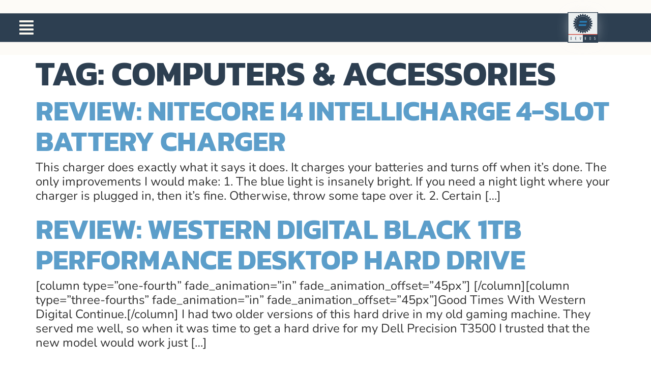

--- FILE ---
content_type: text/css
request_url: https://www.dev805.io/wp-content/uploads/elementor/css/post-1387.css?ver=1767828049
body_size: 1722
content:
.elementor-kit-1387{--e-global-color-primary:#5C9ECA;--e-global-color-secondary:#2D3F51;--e-global-color-text:#333333;--e-global-color-accent:#E64C3C;--e-global-color-4d9f432:#F4E9CD;--e-global-color-7391bbb:#FBF8EF;--e-global-color-be3a2fe:#BED8E9;--e-global-color-056b95a:#00000000;--e-global-typography-primary-font-family:"Nunito";--e-global-typography-primary-font-size:1rem;--e-global-typography-primary-line-height:1.2em;--e-global-typography-secondary-font-family:"Kanit";--e-global-typography-secondary-font-size:1.2rem;--e-global-typography-secondary-font-weight:700;--e-global-typography-secondary-text-transform:uppercase;--e-global-typography-secondary-line-height:1.1em;--e-global-typography-text-font-family:"Nunito";--e-global-typography-text-font-size:1rem;--e-global-typography-text-line-height:1.2em;--e-global-typography-accent-font-family:"Kanit";--e-global-typography-accent-font-size:1rem;--e-global-typography-accent-font-weight:700;--e-global-typography-accent-text-transform:uppercase;--e-global-typography-accent-line-height:1.1em;--e-global-typography-accent-letter-spacing:-1.3px;--e-global-typography-857fbb7-font-family:"Kanit";--e-global-typography-857fbb7-font-weight:200;--e-global-typography-857fbb7-text-transform:uppercase;color:var( --e-global-color-text );font-family:var( --e-global-typography-text-font-family ), Sans-serif;font-size:var( --e-global-typography-text-font-size );line-height:var( --e-global-typography-text-line-height );}.elementor-kit-1387 button,.elementor-kit-1387 input[type="button"],.elementor-kit-1387 input[type="submit"],.elementor-kit-1387 .elementor-button{background-color:#E03616;font-family:"Saira", Sans-serif;font-size:1em;font-weight:400;text-transform:uppercase;text-shadow:0px 0px 16px #333333;border-radius:6px 6px 6px 6px;}.elementor-kit-1387 button:hover,.elementor-kit-1387 button:focus,.elementor-kit-1387 input[type="button"]:hover,.elementor-kit-1387 input[type="button"]:focus,.elementor-kit-1387 input[type="submit"]:hover,.elementor-kit-1387 input[type="submit"]:focus,.elementor-kit-1387 .elementor-button:hover,.elementor-kit-1387 .elementor-button:focus{background-color:#AC280F;}.elementor-kit-1387 e-page-transition{background-color:#FFBC7D;}.elementor-kit-1387 a{color:#5C9ECA;}.elementor-kit-1387 a:hover{color:var( --e-global-color-accent );}.elementor-kit-1387 h1{color:var( --e-global-color-secondary );font-family:"Kanit", Sans-serif;font-size:2.8rem;font-weight:700;text-transform:uppercase;line-height:1.1em;}.elementor-kit-1387 h2{color:var( --e-global-color-secondary );font-family:"Kanit", Sans-serif;font-size:2.3rem;font-weight:700;text-transform:uppercase;line-height:1.1em;}.elementor-kit-1387 h3{color:var( --e-global-color-secondary );font-family:"Kanit", Sans-serif;font-size:1.8rem;font-weight:700;text-transform:uppercase;line-height:1.1em;}.elementor-kit-1387 h4{color:var( --e-global-color-secondary );font-family:"Kanit", Sans-serif;font-size:1.6rem;font-weight:700;text-transform:uppercase;line-height:1.1em;}.elementor-kit-1387 h5{color:var( --e-global-color-secondary );font-family:"Kanit", Sans-serif;font-size:1.4rem;font-weight:700;text-transform:uppercase;line-height:1.1em;}.elementor-kit-1387 h6{color:var( --e-global-color-secondary );font-family:"Kanit", Sans-serif;font-size:1.2rem;font-weight:700;text-transform:uppercase;line-height:1.1em;}.elementor-kit-1387 label{font-family:"Saira", Sans-serif;font-size:0.8em;font-weight:400;text-transform:uppercase;letter-spacing:3.2px;}.elementor-section.elementor-section-boxed > .elementor-container{max-width:1140px;}.e-con{--container-max-width:1140px;}.elementor-widget:not(:last-child){margin-block-end:36px;}.elementor-element{--widgets-spacing:36px 36px;--widgets-spacing-row:36px;--widgets-spacing-column:36px;}{}h1.entry-title{display:var(--page-title-display);}@media(max-width:1024px){.elementor-kit-1387{font-size:var( --e-global-typography-text-font-size );line-height:var( --e-global-typography-text-line-height );}.elementor-section.elementor-section-boxed > .elementor-container{max-width:768px;}.e-con{--container-max-width:768px;}}@media(max-width:429px){.elementor-kit-1387{font-size:var( --e-global-typography-text-font-size );line-height:var( --e-global-typography-text-line-height );}.elementor-section.elementor-section-boxed > .elementor-container{max-width:320px;}.e-con{--container-max-width:320px;}}/* Start custom CSS */*, *:before, *:after {
    -webkit-box-sizing: inherit;
    -moz-box-sizing: inherit;
    box-sizing: inherit;
}

html {
    -webkit-box-sizing: border-box;
    -moz-box-sizing: border-box;
    box-sizing: border-box;
    min-width:320px;
    width:100%;
    font-family:"myriad-pro",Sans-Serif;
    font-size:24px;
    line-height:1.4em;
    font-weight: 400;
    text-transform:none;
    text-decoration:none;
}

body {
    max-width:1920px;
    margin:0 auto;
}

h1,h2,h3,h4,h5,h6 { 
    position:relative;
    margin-top:0.7rem;
    margin-bottom:0.3rem;
}

h1:first-child,
h2:first-child,
h3:first-child,
h4:first-child,
h5:first-child,
h6:first-child {
    margin-top:0;
}

strong {
    font-weight:600;
}

.elementor-section {
    margin:0;
    padding:1rem 1.5rem;
}
.elementor-inner-section {
    margin:0;
    padding:0;
}

.elementor-widget-text-editor p { 
    position:relative;
    margin-top:0; 
}

.elementor-widget-text-editor p:last-child {
    margin-bottom:0;
}

.elementor-widget-text-editor ul {
    margin-bottom:0.5rem;
    margin-top:0.5rem;
    padding-left:1.4rem;
}

.elementor-widget-text-editor ul li {
    list-style-type:disc;
}

.elementor-column-gap-default>.elementor-column>.elementor-element-populated {
    padding:0;
}

a.vanir-link-underline {
    text-decoration:underline;
}

.d805-quote-byline .elementor-widget-container {
    margin-left:0.75rem;
    font-weight:600;
}

.d805-quote-byline:before {
    content:'-';
    float:left;
}

/* Button design */


.d805-button,
a.d805-a-button {
    text-align:center;
}

.d805-button .elementor-button,
a.d805-a-button {
    border:1px solid var( --e-global-color-text );
    color: var( --e-global-color-text );
    background-color:#ffffff01;
    padding:0.4rem 1rem;
    text-transform:uppercase;
    font-size:1rem;
    font-weight:400;
}

.d805-button .elementor-button:hover,
a.d805-a-button:hover {
    border-color: var( --e-global-color-accent );
    color: var( --e-global-color-accent );
}

.d805-green-button .elementor-button,
a.d805-a-button {
    border-color: var( --e-global-color-accent );
    color: var( --e-global-color-accent );
}

.d805-green-button .elementor-button:hover,
a.d805-a-button:hover {
    border-color: var( --e-global-color-primary );
    color: var( --e-global-color-primary );
}

.d805-blue-button .elementor-button {
    border-color: var( --e-global-color-primary );
    color: var( --e-global-color-primary );
}

.d805-blue-button .elementor-button:hover {
    border-color: var( --e-global-color-text );
    color: var( --e-global-color-text );
}

.d805-white-button .elementor-button {
    border-color: #ffffff;
    color: #ffffff;
}

.d805-white-button .elementor-button:hover {
    border-color: var( --e-global-color-accent );
    color: var( --e-global-color-accent );
}


/* END Button design */


 /* Improved Animations Stylesheet from https://element.how/elementor-improve-entrance-animations/ , works for the 'fade' animations */

@keyframes fadeDown {
    from {
        opacity: 0;
        transform: translate3d(0,-30px,0)
    }

    to {
        opacity: 1;
        transform: none
    }
}

.elementor-element.fadeInDown {
    animation-name: fadeDown
}

@keyframes fadeLeft {
    from {
        opacity: 0;
        transform: translate3d(-30px,0,0)
    }

    to {
        opacity: 1;
        transform: none
    }
}

.elementor-element.fadeInLeft {
    animation-name: fadeLeft
}

@keyframes fadeRight {
    from {
        opacity: 0;
        transform: translate3d(30px,0,0)
    }

    to {
        opacity: 1;
        transform: none
    }
}

.elementor-element.fadeInRight {
    animation-name: fadeRight
}

@keyframes fadeUp {
    from {
        opacity: 0;
        transform: translate3d(0,30px,0)
    }

    to {
        opacity: 1;
        transform: none
    }
}

.elementor-element.fadeInUp {
    animation-name: fadeUp
}
/* End Improved Animations Stylesheet from https://element.how/elementor-improve-entrance-animations/ , works for the 'fade' animations */

@media print {
    .sidebar div div {
        display:none !important;
    }
}


@media 
only screen and (-webkit-max-device-pixel-ratio: 3) and (max-width: 1139px),
only screen and (max-resolution: 3dppx) and (max-width: 1139px) {
}

@media 
only screen and (-webkit-max-device-pixel-ratio: 3) and (max-width: 1024px),
only screen and (max-resolution: 3dppx) and (max-width: 1024px) {
    html {
        font-size:20px;
        line-height:26px;
    }

    .elementor-section {
        margin:0;
        padding:1rem;
    }
}

@media 
only screen and (-webkit-max-device-pixel-ratio: 3) and (max-width: 767px),
only screen and (max-resolution: 3dppx) and (max-width: 767px) {
    html {
        font-size:20px;
        line-height:26px;
    }
    
    .elementor-section {
        margin:0;
        padding:1rem;
    }

}

@media 
only screen and (-webkit-max-device-pixel-ratio: 3) and (max-width: 429px),
only screen and (max-resolution: 3dppx) and (max-width: 429px) {
    html {
        font-size:20px;
        line-height:26px;
    }

}/* End custom CSS */

--- FILE ---
content_type: text/css
request_url: https://www.dev805.io/wp-content/uploads/elementor/css/post-1435.css?ver=1767828050
body_size: 1003
content:
.elementor-1435 .elementor-element.elementor-element-03035c8:not(.elementor-motion-effects-element-type-background), .elementor-1435 .elementor-element.elementor-element-03035c8 > .elementor-motion-effects-container > .elementor-motion-effects-layer{background-color:#FBF8EF85;background-image:url("https://www.dev805.io/wp-content/uploads/d805-header-bg.svg");background-position:center center;background-repeat:no-repeat;background-size:cover;}.elementor-1435 .elementor-element.elementor-element-03035c8 > .elementor-background-overlay{opacity:0.5;transition:background 0.3s, border-radius 0.3s, opacity 0.3s;}.elementor-1435 .elementor-element.elementor-element-03035c8{transition:background 0.3s, border 0.3s, border-radius 0.3s, box-shadow 0.3s;}.elementor-bc-flex-widget .elementor-1435 .elementor-element.elementor-element-acb92b8.elementor-column .elementor-widget-wrap{align-items:center;}.elementor-1435 .elementor-element.elementor-element-acb92b8.elementor-column.elementor-element[data-element_type="column"] > .elementor-widget-wrap.elementor-element-populated{align-content:center;align-items:center;}.uaoffcanvas-5151a1f .uael-offcanvas-overlay{background:rgba(0,0,0,0.75);}.elementor-1435 .elementor-element.elementor-element-5151a1f .uaoffcanvas-5151a1f .uael-offcanvas{width:300px;}.elementor-1435 .elementor-element.elementor-element-5151a1f .uaoffcanvas-5151a1f.uael-offcanvas-parent-wrapper .position-at-left{left:-300px;}.elementor-1435 .elementor-element.elementor-element-5151a1f .uaoffcanvas-5151a1f.uael-offcanvas-parent-wrapper .position-at-right{right:-300px;}.elementor-1435 .elementor-element.elementor-element-5151a1f .uael-offcanvas-action .uael-offcanvas-icon-bg i,
					.elementor-1435 .elementor-element.elementor-element-5151a1f .uael-offcanvas-action .uael-offcanvas-icon-bg svg{font-size:32px;width:32px;height:32px;line-height:32px;}.elementor-1435 .elementor-element.elementor-element-5151a1f .uael-offcanvas-action-wrap{text-align:left;}.uaoffcanvas-5151a1f .uael-offcanvas-close .uael-offcanvas-close-icon, .uaoffcanvas-5151a1f .uael-offcanvas-close .uael-offcanvas-close-icon svg{height:calc( 14px + 5px );width:calc( 14px + 5px );font-size:calc( 14px + 5px );line-height:calc( 14px + 5px );}.uaoffcanvas-5151a1f .uael-offcanvas{background-color:var( --e-global-color-text );}.elementor-1435 .elementor-element.elementor-element-5151a1f .uael-offcanvas-menu{font-family:var( --e-global-typography-secondary-font-family ), Sans-serif;font-size:var( --e-global-typography-secondary-font-size );font-weight:var( --e-global-typography-secondary-font-weight );text-transform:var( --e-global-typography-secondary-text-transform );line-height:var( --e-global-typography-secondary-line-height );}.elementor-1435 .elementor-element.elementor-element-5151a1f .uael-offcanvas-menu .menu-item a{color:var( --e-global-color-7391bbb );}.elementor-1435 .elementor-element.elementor-element-5151a1f .uael-offcanvas-menu .menu-item a:hover{color:var( --e-global-color-primary );}.elementor-1435 .elementor-element.elementor-element-5151a1f .uael-offcanvas-action i{color:var( --e-global-color-7391bbb );}.elementor-1435 .elementor-element.elementor-element-5151a1f .uael-offcanvas-action svg{fill:var( --e-global-color-7391bbb );}.elementor-1435 .elementor-element.elementor-element-5151a1f .uael-offcanvas-icon-bg{background:var( --e-global-color-056b95a );}.elementor-1435 .elementor-element.elementor-element-5151a1f .uael-offcanvas-action i:hover{color:var( --e-global-color-primary );}.elementor-1435 .elementor-element.elementor-element-5151a1f .uael-offcanvas-action svg:hover{fill:var( --e-global-color-primary );}.elementor-1435 .elementor-element.elementor-element-5151a1f .uael-offcanvas-icon-bg:hover{background:var( --e-global-color-056b95a );}.uaoffcanvas-5151a1f .uael-offcanvas-close .uael-offcanvas-close-icon i{color:var( --e-global-color-7391bbb );}.uaoffcanvas-5151a1f .uael-offcanvas-close .uael-offcanvas-close-icon svg{fill:var( --e-global-color-7391bbb );}.uaoffcanvas-5151a1f .uael-offcanvas-close{background-color:var( --e-global-color-056b95a );}.elementor-bc-flex-widget .elementor-1435 .elementor-element.elementor-element-6acbb6b.elementor-column .elementor-widget-wrap{align-items:center;}.elementor-1435 .elementor-element.elementor-element-6acbb6b.elementor-column.elementor-element[data-element_type="column"] > .elementor-widget-wrap.elementor-element-populated{align-content:center;align-items:center;}.elementor-1435 .elementor-element.elementor-element-aab238d{text-align:end;}.elementor-1435 .elementor-element.elementor-element-aab238d img{width:100%;max-width:40%;box-shadow:0px 0px 28px -8px rgba(238.99999999999997, 238.99999999999997, 238.99999999999997, 0.6862745098039216);}.elementor-1435 .elementor-element.elementor-element-aab238d:hover img{filter:brightness( 122% ) contrast( 100% ) saturate( 169% ) blur( 0px ) hue-rotate( 0deg );}.elementor-theme-builder-content-area{height:400px;}.elementor-location-header:before, .elementor-location-footer:before{content:"";display:table;clear:both;}@media(max-width:1024px){.elementor-1435 .elementor-element.elementor-element-03035c8:not(.elementor-motion-effects-element-type-background), .elementor-1435 .elementor-element.elementor-element-03035c8 > .elementor-motion-effects-container > .elementor-motion-effects-layer{background-size:cover;}.elementor-1435 .elementor-element.elementor-element-5151a1f .uaoffcanvas-5151a1f .uael-offcanvas{width:250px;}.elementor-1435 .elementor-element.elementor-element-5151a1f .uaoffcanvas-5151a1f.uael-offcanvas-parent-wrapper .position-at-left{left:-250px;}.elementor-1435 .elementor-element.elementor-element-5151a1f .uaoffcanvas-5151a1f.uael-offcanvas-parent-wrapper .position-at-right{right:-250px;}.elementor-1435 .elementor-element.elementor-element-5151a1f .uael-offcanvas-action-wrap{text-align:left;}.elementor-1435 .elementor-element.elementor-element-5151a1f .uael-offcanvas-menu{font-size:var( --e-global-typography-secondary-font-size );line-height:var( --e-global-typography-secondary-line-height );}}@media(max-width:429px){.elementor-1435 .elementor-element.elementor-element-acb92b8{width:68%;}.elementor-1435 .elementor-element.elementor-element-5151a1f .uaoffcanvas-5151a1f .uael-offcanvas{width:200px;}.elementor-1435 .elementor-element.elementor-element-5151a1f .uaoffcanvas-5151a1f.uael-offcanvas-parent-wrapper .position-at-left{left:-200px;}.elementor-1435 .elementor-element.elementor-element-5151a1f .uaoffcanvas-5151a1f.uael-offcanvas-parent-wrapper .position-at-right{right:-200px;}.elementor-1435 .elementor-element.elementor-element-5151a1f .uael-offcanvas-menu{font-size:var( --e-global-typography-secondary-font-size );line-height:var( --e-global-typography-secondary-line-height );}.elementor-1435 .elementor-element.elementor-element-6acbb6b{width:32%;}.elementor-1435 .elementor-element.elementor-element-aab238d{text-align:end;}.elementor-1435 .elementor-element.elementor-element-aab238d img{max-width:90px;}}/* Start custom CSS for uael-offcanvas, class: .elementor-element-5151a1f */.elementor-1435 .elementor-element.elementor-element-5151a1f .uael-offcanvas-icon-bg,
.elementor-1435 .elementor-element.elementor-element-5151a1f .uael-offcanvas-icon,
.elementor-1435 .elementor-element.elementor-element-5151a1f .uael-offcanvas-action, 
.elementor-1435 .elementor-element.elementor-element-5151a1f .uael-offcanvas-action-wrap {
    max-height:32px;
}/* End custom CSS */

--- FILE ---
content_type: text/css
request_url: https://www.dev805.io/wp-content/uploads/elementor/css/post-1459.css?ver=1767828050
body_size: 105
content:
.elementor-1459 .elementor-element.elementor-element-e79f394 > .elementor-widget-wrap > .elementor-widget:not(.elementor-widget__width-auto):not(.elementor-widget__width-initial):not(:last-child):not(.elementor-absolute){margin-block-end:0px;}.elementor-1459 .elementor-element.elementor-element-9c6ac47{text-align:center;font-family:"Kanit", Sans-serif;font-weight:200;text-transform:uppercase;}.elementor-1459 .elementor-element.elementor-element-01df988{text-align:center;font-family:"Kanit", Sans-serif;font-size:0.7rem;font-weight:200;text-transform:uppercase;line-height:1.1em;letter-spacing:-1.3px;}.elementor-theme-builder-content-area{height:400px;}.elementor-location-header:before, .elementor-location-footer:before{content:"";display:table;clear:both;}

--- FILE ---
content_type: image/svg+xml
request_url: https://www.dev805.io/wp-content/uploads/d805-header-bg.svg
body_size: 147
content:
<svg xmlns="http://www.w3.org/2000/svg" xmlns:xlink="http://www.w3.org/1999/xlink" id="Layer_1" x="0px" y="0px" viewBox="0 0 1920 140" style="enable-background:new 0 0 1920 140;" xml:space="preserve"> <style type="text/css"> .st0{fill:#2D3F51;} </style> <g> <rect y="34" class="st0" width="1920" height="73"></rect> </g> </svg>

--- FILE ---
content_type: image/svg+xml
request_url: https://www.dev805.io/wp-content/uploads/2017/10/dev805-logo-600x600.svg
body_size: 17914
content:
<?xml version="1.0" encoding="UTF-8"?> <svg xmlns="http://www.w3.org/2000/svg" viewBox="0 0 600 600"> <defs> <style>.\33 d235592-753d-478b-9581-ada16af00350{fill:#2d3f51;}.a95f1003-d544-4964-91b8-545acc61d8cf{fill:#ebeff0;}.b65b2e9a-7311-4a20-9fa3-159220909c7c{fill:#e64c3c;}.\32 84c0be7-bc49-42b5-8eaa-9260c9659f82{fill:#2e3f51;}.\33 1ae7a6a-850b-4376-9d40-e7660b3517b1{fill:#e7ebed;}.c746f601-bce3-4f5d-97af-cd9e394b367c{fill:#297fb8;}.ce6dc00a-4ae2-48bf-9d9d-9846fd24888c{fill:#2c3e50;}.\30 e057eb7-e90b-44ab-a56f-4fb6d9456244{fill:#ecf0f1;}</style> </defs> <title>dev805-logo-600x600</title> <g id="4ff577d1-24f2-4f34-8528-710a561650a8" data-name="Layer 1"> <path class="3d235592-753d-478b-9581-ada16af00350" d="M600,600H0V0H600ZM300,442.85c.75,0,1.5,0,2.25,0H585c0-4.13,0-8.06,0-12,0-.6,0-1.2,0-1.8q0-205.79,0-411.58c0-2.47-.86-3.32-3.39-3.32H18.39c-2.52,0-3.39.85-3.39,3.32Q15,223.21,15,429c0,.6,0,1.2,0,1.8v12c0,.4,0,.8,0,1.2q0,69.52,0,139c0,1.88,1.06,2.86,3.09,2.86H300Z" transform="translate(0 0)"></path> <path class="a95f1003-d544-4964-91b8-545acc61d8cf" d="M15,430.8c0-.6,0-1.2,0-1.8q0-205.79,0-411.58c0-2.47.86-3.32,3.39-3.32H581.61c2.52,0,3.39.85,3.39,3.32q0,205.79,0,411.58c0,.6,0,1.2,0,1.8ZM142.58,251.09a41.9,41.9,0,0,0-13.47,5.71c-4.17,2.62-7.88,6-11.83,9a1.86,1.86,0,0,0-.73,2.31c.82,2.88,1.62,5.77,2.32,8.68a2,2,0,0,0,2.07,1.69c2.73.29,5.44.76,8.17,1.06a54.76,54.76,0,0,0,8.47.69c4.14-.19,8.27-.88,12.52-1.37l4.83,11.8c-3.59,2.84-7,5.55-10.44,8.28a6.79,6.79,0,0,0-1.13,1.19c-2.94,3.85-5.85,7.73-8.81,11.57a1.92,1.92,0,0,0-.17,2.45c1.52,2.58,3,5.17,4.45,7.81a1.94,1.94,0,0,0,2.31,1.1c3-.42,6-.76,9.07-1.18a39.59,39.59,0,0,0,7.07-1.15c4.09-1.36,8-3.13,12.26-4.81l8.08,10.52a3.91,3.91,0,0,0-.85.63c-2.73,3.55-5.89,6.86-8,10.74-2.45,4.43-4,9.34-5.88,14.08a2.23,2.23,0,0,0,.42,1.92c2.16,2.29,4.47,4.44,6.66,6.7a1.77,1.77,0,0,0,2.25.45c3.45-1.45,6.93-2.83,10.39-4.27a21.31,21.31,0,0,0,4.47-2.06c3.57-2.61,7.58-4.68,10.46-8.28l10.56,8.09c-1.09,2.51-2.17,4.75-3,7.06a41.29,41.29,0,0,0-2.37,7.38c-.82,4.72-1.23,9.51-1.86,14.27A1.69,1.69,0,0,0,201.9,385c2.61,1.48,5.21,3,7.77,4.52a1.94,1.94,0,0,0,2.55-.16c3.55-2.77,7.17-5.44,10.72-8.2a18.43,18.43,0,0,0,2.89-2.8c2.52-3.07,4.95-6.2,7.49-9.41l11.68,4.9c-.5,4-1,7.79-1.42,11.54a14.11,14.11,0,0,0-.12,3.27c.59,4.86,1.3,9.7,1.9,14.56a1.76,1.76,0,0,0,1.49,1.74c2.91.73,5.81,1.47,8.69,2.31a2.25,2.25,0,0,0,2.79-1c2.85-3.8,5.78-7.53,8.67-11.3a8.09,8.09,0,0,0,1-1.66c1.7-3.92,3.38-7.84,5.16-12L286,383c.18,2.11.24,4,.52,5.88a48.83,48.83,0,0,0,1.65,8.81c1.61,4.61,3.75,9,5.62,13.55a1.84,1.84,0,0,0,2,1.29q4.57-.1,9.15,0a1.8,1.8,0,0,0,2-1.32c1.81-4.49,3.69-9,5.54-13.43a6.17,6.17,0,0,0,.4-1.43c.65-4.38,1.27-8.77,1.93-13.38l12.66-1.62c1.27,3,2.39,5.78,3.6,8.49a26.63,26.63,0,0,0,2.5,4.92c2.91,4,6,7.84,9,11.79a1.92,1.92,0,0,0,2.31.8c2.94-.81,5.87-1.62,8.82-2.38a1.76,1.76,0,0,0,1.47-1.77c.2-2,.55-4.06.8-6.09.41-3.27,1.19-6.55,1.11-9.81-.11-4.45-.89-8.88-1.41-13.51l11.75-4.86c2.2,2.81,4.19,5.42,6.25,8a23.59,23.59,0,0,0,3.32,3.64c3.73,3,7.59,5.87,11.37,8.83a1.86,1.86,0,0,0,2.42.19c2.62-1.56,5.26-3.08,7.94-4.52a1.92,1.92,0,0,0,1.11-2.3c-.49-3.26-.9-6.53-1.36-9.8a32.77,32.77,0,0,0-1-6c-1.43-4.17-3.19-8.24-4.91-12.59l10.11-7.76c3.62,2.73,7.08,5.34,10.54,7.94a6,6,0,0,0,1.28.75c4.61,1.91,9.25,3.77,13.85,5.7a1.76,1.76,0,0,0,2.24-.5c2.13-2.18,4.28-4.35,6.51-6.43a1.91,1.91,0,0,0,.47-2.5c-1.73-4.09-3.37-8.22-5.11-12.31a19.35,19.35,0,0,0-2-3.64c-2.31-3.22-4.71-6.37-7.15-9.65l7.73-10.09c4,1.61,7.67,3.14,11.41,4.62a13.18,13.18,0,0,0,3,.8c4.7.64,9.42,1.19,14.12,1.81a1.8,1.8,0,0,0,2.07-1q2.24-4,4.62-7.89a1.84,1.84,0,0,0-.12-2.42c-3-3.85-6-7.75-9-11.63a7.08,7.08,0,0,0-1.13-1.19c-3.4-2.74-6.82-5.45-10.4-8.31l5-11.86c2.7.39,5.19.81,7.7,1.09a34.61,34.61,0,0,0,6.86.47c5-.45,9.92-1.21,14.85-1.95a2.24,2.24,0,0,0,1.48-1.3c.94-3.05,1.77-6.14,2.52-9.25a2.1,2.1,0,0,0-.54-1.79c-6.48-5-12.54-10.6-20.48-13.34-1.63-.56-3.27-1.1-5-1.7l1.76-13.12c2.21-.2,4.2-.27,6.16-.57a47.17,47.17,0,0,0,8.51-1.63c4.66-1.63,9.14-3.76,13.71-5.63a1.64,1.64,0,0,0,1.16-1.81c-.06-3-.09-6,0-9a2.05,2.05,0,0,0-1.51-2.34c-4.31-1.72-8.58-3.56-12.86-5.34a8.21,8.21,0,0,0-1.84-.59c-4.37-.68-8.75-1.32-13.37-2L458,196.3c3.56-1.49,6.86-2.86,10.14-4.27a16.76,16.76,0,0,0,3.44-1.78c3.92-2.94,7.74-6,11.64-9a1.88,1.88,0,0,0,.79-2.29c-.83-2.93-1.65-5.87-2.37-8.82a1.85,1.85,0,0,0-1.85-1.58c-2.83-.33-5.64-.76-8.47-1.12-2.43-.31-4.88-.91-7.28-.77-4.45.25-8.88.94-13.5,1.47l-4.93-11.74c3-2.35,5.72-4.49,8.42-6.68a20.53,20.53,0,0,0,3.18-2.94c3-3.78,5.93-7.67,8.92-11.48a1.84,1.84,0,0,0,.13-2.42c-1.56-2.56-3.09-5.14-4.55-7.76A1.94,1.94,0,0,0,459.5,124c-2.91.43-5.84.8-8.77,1.09a36.78,36.78,0,0,0-12.29,3c-2.37,1.11-4.79,2.11-7.28,3.19L423,120.7c3.71-2.89,5.67-7,8.44-10.56a4.45,4.45,0,0,0,.55-1.06c1.89-4.57,3.76-9.14,5.67-13.7a1.75,1.75,0,0,0-.42-2.25c-2.24-2.14-4.45-4.31-6.6-6.55a1.85,1.85,0,0,0-2.38-.45c-4.19,1.77-8.4,3.46-12.58,5.24a15.73,15.73,0,0,0-3.12,1.74c-3.28,2.4-6.5,4.88-9.82,7.38l-10.49-8.06a39.43,39.43,0,0,0,5.37-12.89c1.28-5.11,1.54-10.46,2.26-15.71a1.59,1.59,0,0,0-1-1.78c-2.71-1.49-5.43-3-8.1-4.56a1.86,1.86,0,0,0-2.42.2c-2,1.59-4,3.11-6.06,4.66-3.29,2.52-6.72,4.85-9.15,8.34-1.75,2.51-3.71,4.87-5.65,7.41l-11.86-4.87c.38-3,.79-5.89,1.07-8.75a32.25,32.25,0,0,0,.32-6.26c-.47-4.82-1.24-9.61-1.83-14.42a1.77,1.77,0,0,0-1.47-1.77c-3-.75-5.9-1.52-8.83-2.34a1.89,1.89,0,0,0-2.3.81c-2.78,3.66-5.64,7.26-8.43,10.92a15.42,15.42,0,0,0-1.78,2.92c-1.68,3.69-3.28,7.42-5,11.32L314.6,64c-.17-2.12-.23-4.07-.52-6a50.39,50.39,0,0,0-1.66-8.81c-1.55-4.53-3.62-8.87-5.41-13.31a1.88,1.88,0,0,0-2.08-1.43c-3,.08-6.1.08-9.15,0a1.83,1.83,0,0,0-2,1.32c-1.85,4.48-3.76,8.92-5.63,13.39a7.31,7.31,0,0,0-.46,1.72c-.65,4.32-1.27,8.64-1.93,13.14L273.11,65.7c-1.5-3.58-2.89-6.93-4.32-10.25a15.28,15.28,0,0,0-1.63-3.18c-3-4-6.06-7.82-9.06-11.76a1.89,1.89,0,0,0-2.31-.75c-2.94.81-5.89,1.57-8.85,2.3a1.82,1.82,0,0,0-1.59,1.82c-.28,2.68-.72,5.34-1.06,8s-1,5.37-.84,8c.23,4.4,1,8.78,1.53,13.32l-11.66,4.82c-2.9-3.64-5.63-7.06-8.37-10.47a6.19,6.19,0,0,0-1.09-1c-3.94-3-7.9-6-11.83-9a1.71,1.71,0,0,0-2.17-.13q-4,2.35-8.06,4.61a1.66,1.66,0,0,0-1,1.93c.42,3,.72,6,1.12,8.92a42.76,42.76,0,0,0,1.2,7.52c1.33,4.09,3.12,8,4.8,12.27l-10.4,8a41.63,41.63,0,0,0-11.64-8.79c-4.38-2.35-9.18-3.89-13.79-5.83a1.67,1.67,0,0,0-2.12.42c-2.17,2.22-4.35,4.42-6.61,6.54a1.91,1.91,0,0,0-.46,2.51c1.77,4.18,3.45,8.4,5.23,12.58a15.82,15.82,0,0,0,1.74,3.12c2.39,3.28,4.85,6.5,7.36,9.84l-7.71,10c-4-1.58-7.63-3.09-11.34-4.51a15.65,15.65,0,0,0-3.46-.87c-4.55-.62-9.12-1.14-13.68-1.74a1.86,1.86,0,0,0-2.19,1c-1.43,2.63-2.93,5.23-4.45,7.81a2,2,0,0,0,.19,2.57c2.74,3.51,5.38,7.09,8.11,10.6a17.37,17.37,0,0,0,2.69,2.79c3.12,2.54,6.3,5,9.57,7.56l-5,12.11a32.39,32.39,0,0,0-4.17-.91,84.36,84.36,0,0,0-11.48-.67c-4.62.24-9.22,1.1-13.81,1.8A2.24,2.24,0,0,0,119,170c-.87,2.81-1.52,5.69-2.39,8.51a2.37,2.37,0,0,0,1,3c3.69,2.74,7.27,5.63,10.92,8.42a11.22,11.22,0,0,0,2.3,1.38c3.81,1.67,7.65,3.28,11.67,5l-1.69,12.82c-2.17.19-4.2.27-6.21.58a47.27,47.27,0,0,0-8.51,1.64c-4.61,1.62-9,3.72-13.58,5.58a1.73,1.73,0,0,0-1.27,1.89c.07,3,.08,6.1,0,9.15a1.89,1.89,0,0,0,1.41,2.1c4.44,1.8,8.85,3.68,13.28,5.52a7.48,7.48,0,0,0,1.72.49c4.32.66,8.65,1.29,13.18,2Z" transform="translate(0 0)"></path> <path class="a95f1003-d544-4964-91b8-545acc61d8cf" d="M300,442.85V585.9H18.09c-2,0-3.09-1-3.09-2.86q0-69.52,0-139c0-.4,0-.8,0-1.2h283C298.7,442.8,299.35,442.83,300,442.85Z" transform="translate(0 0)"></path> <path class="b65b2e9a-7311-4a20-9fa3-159220909c7c" d="M300,442.85c-.65,0-1.3,0-1.95,0H15v-12H585v12H302.25C301.5,442.8,300.75,442.83,300,442.85Z" transform="translate(0 0)"></path> <path class="284c0be7-bc49-42b5-8eaa-9260c9659f82" d="M142.58,251.09l-1.72-13c-4.53-.67-8.85-1.3-13.18-2a7.48,7.48,0,0,1-1.72-.49c-4.43-1.83-8.84-3.72-13.28-5.52a1.89,1.89,0,0,1-1.41-2.1c.08-3,.07-6.1,0-9.15a1.73,1.73,0,0,1,1.27-1.89c4.53-1.85,9-4,13.58-5.58a47.27,47.27,0,0,1,8.51-1.64c2-.31,4-.38,6.21-.58l1.69-12.82c-4-1.72-7.86-3.33-11.67-5a11.22,11.22,0,0,1-2.3-1.38c-3.65-2.8-7.24-5.68-10.92-8.42a2.37,2.37,0,0,1-1-3c.86-2.81,1.51-5.7,2.39-8.51a2.24,2.24,0,0,1,1.48-1.3c4.59-.7,9.19-1.56,13.81-1.8a84.36,84.36,0,0,1,11.48.67,32.39,32.39,0,0,1,4.17.91l5-12.11c-3.26-2.57-6.45-5-9.57-7.56a17.37,17.37,0,0,1-2.69-2.79c-2.73-3.51-5.37-7.09-8.11-10.6a2,2,0,0,1-.19-2.57c1.52-2.58,3-5.17,4.45-7.81a1.86,1.86,0,0,1,2.19-1c4.56.6,9.12,1.12,13.68,1.74a15.65,15.65,0,0,1,3.46.87c3.71,1.42,7.38,2.93,11.34,4.51l7.71-10c-2.51-3.34-5-6.56-7.36-9.84a15.82,15.82,0,0,1-1.74-3.12c-1.78-4.18-3.46-8.4-5.23-12.58a1.91,1.91,0,0,1,.46-2.51c2.26-2.12,4.45-4.32,6.61-6.54a1.67,1.67,0,0,1,2.12-.42c4.6,1.93,9.41,3.47,13.79,5.83a41.63,41.63,0,0,1,11.64,8.79l10.4-8c-1.68-4.23-3.47-8.18-4.8-12.27a42.76,42.76,0,0,1-1.2-7.52c-.4-3-.7-6-1.12-8.92a1.66,1.66,0,0,1,1-1.93q4.06-2.26,8.06-4.61a1.71,1.71,0,0,1,2.17.13c3.93,3,7.89,6,11.83,9a6.19,6.19,0,0,1,1.09,1c2.74,3.41,5.47,6.83,8.37,10.47L245,73.24c-.55-4.55-1.3-8.92-1.53-13.32-.14-2.65.51-5.35.84-8s.78-5.34,1.06-8A1.82,1.82,0,0,1,246.95,42c3-.73,5.91-1.49,8.85-2.3a1.89,1.89,0,0,1,2.31.75c3,3.94,6.08,7.81,9.06,11.76a15.28,15.28,0,0,1,1.63,3.18c1.43,3.33,2.82,6.67,4.32,10.25l12.63-1.64c.66-4.5,1.28-8.82,1.93-13.14a7.31,7.31,0,0,1,.46-1.72c1.87-4.47,3.78-8.91,5.63-13.39a1.83,1.83,0,0,1,2-1.32c3,.08,6.1.08,9.15,0A1.88,1.88,0,0,1,307,35.91c1.79,4.45,3.86,8.79,5.41,13.31A50.39,50.39,0,0,1,314.08,58c.29,1.91.34,3.86.52,6l12.81,1.68c1.71-3.89,3.31-7.62,5-11.32a15.42,15.42,0,0,1,1.78-2.92c2.79-3.66,5.65-7.26,8.43-10.92a1.89,1.89,0,0,1,2.3-.81c2.93.82,5.88,1.59,8.83,2.34a1.77,1.77,0,0,1,1.47,1.77c.59,4.81,1.36,9.6,1.83,14.42a32.25,32.25,0,0,1-.32,6.26c-.29,2.86-.69,5.71-1.07,8.75l11.86,4.87c1.94-2.53,3.9-4.9,5.65-7.41,2.43-3.48,5.87-5.82,9.15-8.34,2-1.55,4.08-3.07,6.06-4.66a1.86,1.86,0,0,1,2.42-.2c2.67,1.57,5.38,3.07,8.1,4.56a1.59,1.59,0,0,1,1,1.78c-.73,5.25-1,10.61-2.26,15.71a39.43,39.43,0,0,1-5.37,12.89l10.49,8.06c3.32-2.51,6.54-5,9.82-7.38a15.73,15.73,0,0,1,3.12-1.74c4.18-1.78,8.4-3.47,12.58-5.24a1.85,1.85,0,0,1,2.38.45c2.15,2.23,4.36,4.41,6.6,6.55a1.75,1.75,0,0,1,.42,2.25c-1.92,4.56-3.78,9.13-5.67,13.7a4.45,4.45,0,0,1-.55,1.06c-2.76,3.52-4.73,7.67-8.44,10.56l8.11,10.59c2.49-1.09,4.91-2.08,7.28-3.19a36.78,36.78,0,0,1,12.29-3c2.93-.28,5.86-.66,8.77-1.09a1.94,1.94,0,0,1,2.29,1.14c1.45,2.62,3,5.2,4.55,7.76a1.84,1.84,0,0,1-.13,2.42c-3,3.81-5.89,7.7-8.92,11.48a20.53,20.53,0,0,1-3.18,2.94c-2.7,2.19-5.45,4.33-8.42,6.68l4.93,11.74c4.61-.53,9-1.22,13.5-1.47,2.41-.13,4.86.47,7.28.77,2.82.36,5.64.79,8.47,1.12a1.85,1.85,0,0,1,1.85,1.58c.73,3,1.54,5.89,2.37,8.82a1.88,1.88,0,0,1-.79,2.29c-3.9,3-7.72,6-11.64,9a16.76,16.76,0,0,1-3.44,1.78c-3.28,1.42-6.58,2.78-10.14,4.27l1.68,12.6c4.63.69,9,1.33,13.37,2a8.21,8.21,0,0,1,1.84.59c4.29,1.78,8.55,3.63,12.86,5.34a2.05,2.05,0,0,1,1.51,2.34c-.09,3-.07,6,0,9a1.64,1.64,0,0,1-1.16,1.81c-4.57,1.88-9.06,4-13.71,5.63a47.17,47.17,0,0,1-8.51,1.63c-2,.3-4,.38-6.16.57L458,251c1.77.6,3.41,1.14,5,1.7C471,255.4,477,261,483.53,266a2.1,2.1,0,0,1,.54,1.79c-.75,3.11-1.58,6.19-2.52,9.25a2.24,2.24,0,0,1-1.48,1.3c-4.94.74-9.88,1.5-14.85,1.95a34.61,34.61,0,0,1-6.86-.47c-2.51-.28-5-.7-7.7-1.09l-5,11.86c3.58,2.85,7,5.57,10.4,8.31a7.08,7.08,0,0,1,1.13,1.19c3,3.87,6,7.77,9,11.63a1.84,1.84,0,0,1,.12,2.42q-2.37,3.9-4.62,7.89a1.8,1.8,0,0,1-2.07,1c-4.71-.62-9.42-1.18-14.12-1.81a13.18,13.18,0,0,1-3-.8c-3.74-1.47-7.46-3-11.41-4.62l-7.73,10.09c2.44,3.28,4.85,6.43,7.15,9.65a19.35,19.35,0,0,1,2,3.64c1.75,4.08,3.39,8.21,5.11,12.31a1.91,1.91,0,0,1-.47,2.5c-2.23,2.08-4.38,4.25-6.51,6.43a1.76,1.76,0,0,1-2.24.5c-4.6-1.93-9.24-3.8-13.85-5.7a6,6,0,0,1-1.28-.75c-3.47-2.6-6.92-5.21-10.54-7.94l-10.11,7.76c1.72,4.35,3.47,8.41,4.91,12.59a32.77,32.77,0,0,1,1,6c.46,3.26.87,6.54,1.36,9.8a1.92,1.92,0,0,1-1.11,2.3c-2.68,1.44-5.33,3-7.94,4.52a1.86,1.86,0,0,1-2.42-.19c-3.77-3-7.64-5.81-11.37-8.83a23.59,23.59,0,0,1-3.32-3.64c-2.06-2.55-4-5.15-6.25-8l-11.75,4.86c.51,4.63,1.29,9.06,1.41,13.51.08,3.26-.69,6.54-1.11,9.81-.26,2-.6,4.05-.8,6.09a1.76,1.76,0,0,1-1.47,1.77c-2.95.76-5.89,1.56-8.82,2.38a1.92,1.92,0,0,1-2.31-.8c-3-3.95-6.11-7.79-9-11.79a26.63,26.63,0,0,1-2.5-4.92c-1.21-2.72-2.33-5.47-3.6-8.49l-12.66,1.62c-.66,4.61-1.29,9-1.93,13.38a6.17,6.17,0,0,1-.4,1.43c-1.84,4.48-3.73,8.94-5.54,13.43a1.8,1.8,0,0,1-2,1.32q-4.57-.11-9.15,0a1.84,1.84,0,0,1-2-1.29c-1.86-4.52-4-8.94-5.62-13.55a48.83,48.83,0,0,1-1.65-8.81c-.28-1.86-.34-3.76-.52-5.88l-12.84-1.67c-1.78,4.16-3.46,8.09-5.16,12a8.09,8.09,0,0,1-1,1.66c-2.88,3.77-5.82,7.5-8.67,11.3a2.25,2.25,0,0,1-2.79,1c-2.88-.84-5.78-1.58-8.69-2.31a1.76,1.76,0,0,1-1.49-1.74c-.6-4.86-1.31-9.7-1.9-14.56a14.11,14.11,0,0,1,.12-3.27c.43-3.75.92-7.5,1.42-11.54l-11.68-4.9c-2.54,3.21-5,6.34-7.49,9.41a18.43,18.43,0,0,1-2.89,2.8c-3.55,2.77-7.17,5.44-10.72,8.2a1.94,1.94,0,0,1-2.55.16c-2.56-1.56-5.17-3-7.77-4.52a1.69,1.69,0,0,1-1.09-1.88c.63-4.75,1-9.55,1.86-14.27a41.29,41.29,0,0,1,2.37-7.38c.87-2.31,2-4.55,3-7.06l-10.56-8.09c-2.88,3.6-6.89,5.67-10.46,8.28a21.31,21.31,0,0,1-4.47,2.06c-3.46,1.44-6.94,2.82-10.39,4.27a1.77,1.77,0,0,1-2.25-.45c-2.2-2.26-4.5-4.41-6.66-6.7a2.23,2.23,0,0,1-.42-1.92c1.86-4.74,3.43-9.66,5.88-14.08,2.15-3.87,5.31-7.19,8-10.74a3.91,3.91,0,0,1,.85-.63l-8.08-10.52c-4.21,1.68-8.17,3.45-12.26,4.81a39.59,39.59,0,0,1-7.07,1.15c-3,.42-6,.75-9.07,1.18a1.94,1.94,0,0,1-2.31-1.1c-1.41-2.64-2.93-5.23-4.45-7.81a1.92,1.92,0,0,1,.17-2.45c3-3.84,5.87-7.72,8.81-11.57a6.79,6.79,0,0,1,1.13-1.19c3.42-2.73,6.85-5.44,10.44-8.28l-4.83-11.8c-4.26.49-8.38,1.17-12.52,1.37a54.76,54.76,0,0,1-8.47-.69c-2.73-.3-5.44-.77-8.17-1.06a2,2,0,0,1-2.07-1.69c-.69-2.91-1.49-5.8-2.32-8.68a1.86,1.86,0,0,1,.73-2.31c4-3,7.66-6.33,11.83-9A41.9,41.9,0,0,1,142.58,251.09ZM442.5,224c0-78.46-64-142.6-142.35-142.66-78.77-.06-142.93,63.9-143,142.5s64,142.78,142.5,142.81C378.4,366.63,442.5,302.6,442.5,224Z" transform="translate(0 0)"></path> <path class="31ae7a6a-850b-4376-9d40-e7660b3517b1" d="M442.5,224c0,78.64-64.1,142.67-142.81,142.64-78.52,0-142.52-64.16-142.5-142.81s64.19-142.55,143-142.5C378.5,81.35,442.5,145.5,442.5,224Zm-4.5-.49a128.06,128.06,0,0,0-3.47-32.06c-8.64-36-29.47-63.46-59.93-83.79-19.37-12.93-41-19.7-64.24-21-14.58-.79-29.09-.22-43.37,3.21-36,8.66-63.46,29.48-83.79,59.94-12.93,19.37-19.7,41-21,64.24-.79,14.58-.23,29.09,3.21,43.37,8.66,36,29.48,63.46,59.94,83.79,19.37,12.93,41,19.7,64.24,21,14.58.79,29.08.22,43.37-3.21,35.7-8.56,63-29.11,83.29-59.19C431.57,277.09,438.36,251.72,438,223.46Z" transform="translate(0 0)"></path> <path class="3d235592-753d-478b-9581-ada16af00350" d="M438,223.46c.37,28.26-6.43,53.63-21.71,76.29C396,329.83,368.7,350.38,333,358.94c-14.28,3.43-28.78,4-43.37,3.21-23.27-1.27-44.88-8-64.24-21-30.45-20.32-51.27-47.76-59.94-83.79-3.43-14.28-4-28.78-3.21-43.37,1.27-23.27,8-44.88,21-64.24C203.54,119.34,231,98.52,267,89.86c14.28-3.43,28.78-4,43.37-3.21,23.27,1.27,44.88,8,64.24,21,30.45,20.33,51.29,47.76,59.93,83.79A128.06,128.06,0,0,1,438,223.46ZM232.16,205.71c.7,0,1.24.08,1.78.08q70.1,0,140.19,0c1.35,0,1.78-.5,2.07-1.69,1.74-7.29,3.56-14.55,5.34-21.83.71-2.9,1.4-5.8,2.13-8.82-.63,0-1.07-.09-1.51-.09q-70.32,0-140.64,0a1.64,1.64,0,0,0-1.92,1.5c-2.35,9.76-4.77,19.5-7.16,29.25C232.32,204.6,232.27,205.08,232.16,205.71ZM216.5,268.8h1.94q70,0,140,0c1.28,0,1.81-.37,2.11-1.63,2.21-9.23,4.51-18.44,6.77-27.65.24-1,.42-2,.67-3.14H324.18q-48.88,0-97.76,0c-1.64,0-2.21.51-2.58,2-2.11,8.89-4.33,17.76-6.5,26.64C217.06,266.19,216.82,267.35,216.5,268.8Z" transform="translate(0 0)"></path> <path class="c746f601-bce3-4f5d-97af-cd9e394b367c" d="M232.16,205.71c.11-.63.15-1.12.27-1.58,2.39-9.75,4.81-19.49,7.16-29.25a1.64,1.64,0,0,1,1.92-1.5q70.32,0,140.64,0c.44,0,.88.05,1.51.09-.73,3-1.42,5.92-2.13,8.82-1.78,7.28-3.6,14.54-5.34,21.83-.29,1.19-.72,1.69-2.07,1.69q-70.1-.06-140.19,0C233.4,205.8,232.87,205.75,232.16,205.71Z" transform="translate(0 0)"></path> <path class="c746f601-bce3-4f5d-97af-cd9e394b367c" d="M216.5,268.8c.32-1.45.56-2.61.84-3.76,2.17-8.88,4.4-17.74,6.5-26.64.36-1.54.94-2,2.58-2q48.88.08,97.76,0H368c-.24,1.15-.43,2.16-.67,3.14-2.26,9.22-4.55,18.43-6.77,27.65-.3,1.26-.83,1.63-2.11,1.63q-70,0-140,0Z" transform="translate(0 0)"></path> </g> <g id="6e6b28fc-dc59-4485-9ef8-cca7aedcd6f8" data-name="Layer 2"> <path class="ce6dc00a-4ae2-48bf-9d9d-9846fd24888c" d="M56.36,486.42H74.09q7.11,0,7.11,7.11v41.76q0,7.11-7.11,7.11H56.36ZM75,534.3V494.52a3.29,3.29,0,0,0-.54-2.3,3.54,3.54,0,0,0-2.25-.5H62.57v45.36H72.2a3.53,3.53,0,0,0,2.25-.49A3.28,3.28,0,0,0,75,534.3Z" transform="translate(0 0)"></path> <path class="ce6dc00a-4ae2-48bf-9d9d-9846fd24888c" d="M159.86,537.09h15.39v5.31h-21.6v-56h21v5.31H159.86v18.9h12.06v5.31H159.86Z" transform="translate(0 0)"></path> <path class="ce6dc00a-4ae2-48bf-9d9d-9846fd24888c" d="M262.1,486.42h6.21l-9,56H249.5l-9-56h6.21l7.65,51.66Z" transform="translate(0 0)"></path> <path class="0e057eb7-e90b-44ab-a56f-4fb6d9456244" d="M359.66,493.53V510q0,4.05-3.33,4.32,3.33.54,3.33,4.23v16.74q0,7.11-7.11,7.11h-9.18q-7.11,0-7.11-7.11V518.55q0-3.69,3.33-4.23-3.33-.27-3.33-4.32V493.53q0-7.11,7.11-7.11h9.18Q359.65,486.42,359.66,493.53Zm-6.12,15.21V494.52a3.29,3.29,0,0,0-.54-2.3,3.54,3.54,0,0,0-2.25-.5h-5.58a3.53,3.53,0,0,0-2.25.5,3.29,3.29,0,0,0-.54,2.3v14.22a3.28,3.28,0,0,0,.54,2.3,3.53,3.53,0,0,0,2.25.49h5.58A3.53,3.53,0,0,0,353,511,3.28,3.28,0,0,0,353.54,508.74Zm0,25.56V519.72a3.29,3.29,0,0,0-.54-2.3,3.54,3.54,0,0,0-2.25-.5h-5.58a3.53,3.53,0,0,0-2.25.5,3.29,3.29,0,0,0-.54,2.3V534.3a3.28,3.28,0,0,0,.54,2.3,3.53,3.53,0,0,0,2.25.49h5.58a3.53,3.53,0,0,0,2.25-.49A3.28,3.28,0,0,0,353.54,534.3Z" transform="translate(0 0)"></path> <path class="0e057eb7-e90b-44ab-a56f-4fb6d9456244" d="M455.14,493.53v41.76q0,7.11-7.11,7.11h-9.27q-7.11,0-7.11-7.11V493.53q0-7.11,7.11-7.11H448Q455.14,486.42,455.14,493.53Zm-6.21,40.77V494.52a3.29,3.29,0,0,0-.54-2.3,3.54,3.54,0,0,0-2.25-.5h-5.49a2.17,2.17,0,0,0-2.79,2.79V534.3a2.17,2.17,0,0,0,2.79,2.79h5.49a3.53,3.53,0,0,0,2.25-.49A3.29,3.29,0,0,0,448.93,534.3Z" transform="translate(0 0)"></path> <path class="0e057eb7-e90b-44ab-a56f-4fb6d9456244" d="M548.2,491.73H532.45v16.2h8.64q7.11,0,7.11,7.11v20.25q0,7.11-7.11,7.11h-7.74q-7.11,0-7.11-7.11V525.12h6.21v9.18a2.17,2.17,0,0,0,2.79,2.79h4A2.17,2.17,0,0,0,542,534.3V516a3.54,3.54,0,0,0-.5-2.25,3.29,3.29,0,0,0-2.29-.54h-13V486.42h22Z" transform="translate(0 0)"></path> </g> </svg> 